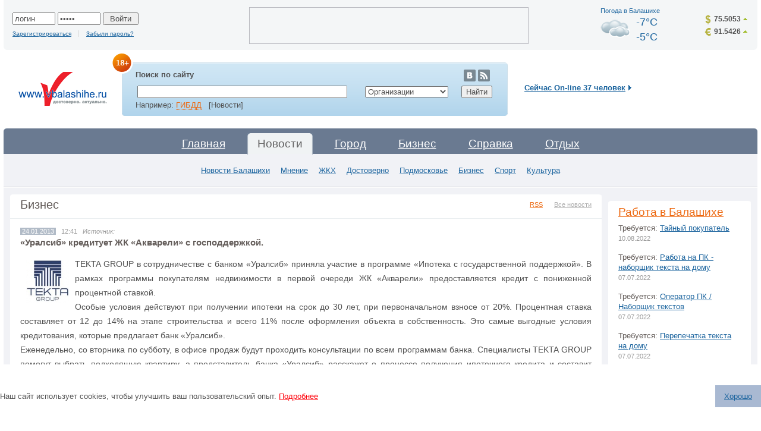

--- FILE ---
content_type: text/html; charset=WINDOWS-1251
request_url: https://vbalashihe.ru/news/news.php?news_id=22753
body_size: 13372
content:
<!DOCTYPE html PUBLIC "-//W3C//DTD XHTML 1.0 Transitional//EN" "http://www.w3.org/TR/xhtml1/DTD/xhtml1-transitional.dtd">
<html xmlns="http://www.w3.org/1999/xhtml">
<head>
<title>«Уралсиб» кредитует ЖК «Акварели» с господдержкой.</title>
<meta http-equiv="Content-Type" content="text/html; charset=windows-1251">
<META Name="Description" CONTENT="Балашиха. Новости Балашихи. Недвижимость в Балашихе. Новости Подмосковья. Власть Балашихи, Работа в Балашихе. Реклама в Балашихе. Организации Балашихи. Форум Балашихи. Создание сайтов в Балашихе. Предприятия Балашихи, товары и услуги Балашихи. Карта Балашихи. Блоги Балашихи . Афиша Балашихи. Расписание транспорта в Балашихе. Доска объявлений. Каталог сайтов Балашихи. Рестораны Балашихи. Фото Балашихи. Отзывы о фирмах. Администрация Балашихи">
<META Name="Keywords" CONTENT="Балашиха каталог предприятий Балашихи организации товары услуги Балашихи карта города новости работа в Балашихе Форум Блоги Афиша События Балашихи отзывы о фирмах Новости Подмосковья Реклама Создание сайтов в Балашихе Каталог сайтов  Рестораны Гостиницы Балашихи Отдых в Балашихе Фотогаллерея работа Недвижимость Балашиха панорамы веб-камеры Балашихи Администрация Глава новости ЖКХ Полиция Квартира в Балашихе">
<META NAME="Document-state" CONTENT="Dynamic">
<meta name="revisit-after" content="3 days">
<meta name="yandex-verification" content="3327a6bd7a0a838a" />
<meta name="yandex-verification" content="4c6fee2ed212ccb6" />
<link href="/so.css" rel="stylesheet" type="text/css">
<link rel="SHORTCUT ICON" href="/favicon.ico">
<link rel="shortcut" href="/favicon.ico">
<link rel="icon" href="/favicon.ico">
<link rel="search" type="application/opensearchdescription+xml" title="InfoOrel.Ru" href="/search_add_browser.xml">
<link href="/library/css/jquery/ui-lightness/jquery-ui.css" rel="stylesheet" type="text/css">
<link href="/library/css/jquery/jquery.lightbox.css" rel="stylesheet" type="text/css">
<link href="/css/cookies.css" rel="stylesheet" type="text/css">
<script type="text/javascript" src="/library/js/jquery/jquery-1.4.2.min.js"></script>
<script type="text/javascript" src="/library/js/jquery/jquery-ui.min.js"></script>
<script type="text/javascript" src="/library/js/jquery/jquery.lightbox.min.js"></script>
<script type="text/javascript" src="/library/js/JsHttpRequest.js"></script>
<script type="text/javascript" src="/library/js/swfobject.js"></script>
<script type="text/javascript" src="/library/js/dklab_realplexor.js"></script>
<script type="text/javascript">
<!--
$(document).ready(function(){
        $(function(){  
            var e = $(".scrollTop");  
            var speed = 500;  
          
            e.click(function(){  
            $("html:not(:animated)" +( !$.browser.opera ? ",body:not(:animated)" : "")).animate({ scrollTop: 0}, 500 );  
                return false; //важно!  
            });  
            //появление  
            function show_scrollTop(){  
                ( $(window).scrollTop()>300 ) ? e.fadeIn(600) : e.hide();  
            }  
            $(window).scroll( function(){show_scrollTop()} ); show_scrollTop();
        });


        if ($.datepicker !== undefined) {
            $.datepicker.setDefaults({
                dateFormat : 'yy-mm-dd'
            });
        }

        
        $('.menu_item').mouseover(function() {
                $('#s_' + $('.activ').attr('id')).css('display', 'none');
                $('.activ').removeClass('activ');
                $(this).addClass('activ');
                $('#s_' + $(this).attr('id') ).css('display', '');
        });
                });
-->
</script>
<script src='https://www.google.com/recaptcha/api.js'></script>

<script type="application/ld+json">
    {
        "@context": "http://schema.org",
        "@type": "Organization",
        "name": "Балашиха. Городская поисковая система",
        "url": "https://vbalashihe.ru/",
        "logo": "https://vbalashihe.ru/images/logo.gif",
        "address": {
            "@type": "PostalAddress",
            "addressLocality": "Балашиха, Россия",
            "postalCode": "143903",
            "streetAddress": "пр. Ленина, д.75"
        },
        "email": "vbalashihe@gmail.com",
        "telephone": "+7 (964) 523-73-09"
    }
</script>

</head>
<script language="javascript">
<!--
function SendFormP (form) {
         if (form.text.value == "" || form.text.value == "ПОИСК") {
                               alert('Пожалуйста, введите Строку поиска');
                               form.text.focus();
                               return false;
                           }
         if (form.search_obj.options[form.search_obj.selectedIndex].value == "-1") {
             form.target="_blank";
             form.action="http://yandex.ru/yandsearch";
         } else {
             form.target="_self";
             form.action="https://vbalashihe.ru/search.php";
         }
         if (form.search_obj.options[form.search_obj.selectedIndex].value == "-2") {

            location.href="http://yandex.ru/yandsearch?text="+form.text.value+"&surl=infoorel.ru&surl_manually=true";
            return false;

         }

         if (form.search_obj.options[form.search_obj.selectedIndex].value == "-3") {
             location.href="http://www.google.com/search?hl=ru&q="+form.text.value;
            return false;

         }

         return true;
}


plugin = (navigator.mimeTypes && navigator.mimeTypes["application/x-shockwave-flash"]) ? navigator.mimeTypes["application/x-shockwave-flash"].enabledPlugin : 0;
             if(plugin){
             plugin=(parseInt(plugin.description.substring(plugin.description.indexOf(".")-2))>=4);
             }
             else if((navigator.userAgent && navigator.userAgent.indexOf("MSIE")>=0)&&((navigator.userAgent.indexOf("Windows 95")>=0)||(navigator.userAgent.indexOf("Windows 98")>=0)||(navigator.userAgent.indexOf("Windows NT")>=0))){
                  document.write('<'+'SCRIPT LANGUAGE=VBScript'+'>\n');
                  document.write('on error resume next\n');
                  document.write('plugin=( IsObject(CreateObject("ShockwaveFlash.ShockwaveFlash.4")))\n');
                  document.write('</'+'SCRIPT'+'>');
                  }
otst_top = 29;
-->
</script>
<body style="background: #ffffff;">
<div id="All">
<script language="JavaScript" src="https://vbalashihe.ru/icq/lib/js.js"></script> 
<!-- общение -->

<script>
  <!--
  link1 = "";
  count_play = 0;
  -->
  </script>
  <!--шапка-->
      <a class="scrollTop" href="#header" style="display:none;">наверх</a>  
  <div id="Header">
    <div class="BoxTop">
      <div class="InBoxTop">
        <table cellpadding="0" cellspacing="0">
          <tr>
            <td class="Personal">
                          <form action="" method="post" style="margin-bottom:5px;">
           <input name="login1" type="text" tabindex="1" value="логин" size="7%"  onFocus="if(this.value=='логин') this.value='';" onBlur="if(this.value=='') this.value='логин';" />
                        <input name="pass1" type="password"  tabindex="1" value="*****" size="7%" onFocus="if(this.value=='*****') this.value='';" onBlur="if(this.value=='') this.value='*****';"/>
               <input name="submit2" type="submit" tabindex="5" value=" Войти "  />

              </form>
       <a href="/form_registr.php"  class="reg small3"> Зарегистрироваться</a> &nbsp; <a href="/password.php"  class="small3">Забыли пароль?</a>

                      </td>
          <td class="Prokrutra"><div>          </div></td>

                   <td class="Weather"><h1><a href="/pogoda/">Погода в Балашихе</a></h1>
				   <div style="clear:both"></div>
                          

 <a href="https://vbalashihe.ru/pogoda/"><img src="https://vbalashihe.ru/images/pogoda/pasmurno.gif" border="0"  alt="В Балашихе через 4 часа - пасмурно, без осадков" width="50" height="50"></a>
-7°C<br>
		-5°C</td>
                  
                   <td  class="Quote"><ul>
                <li class="dollar"><a href="/busines/currency.php" class="up">75.5053</a></li>
                <li class="euro"><a href="/busines/currency.php"  class="up">91.5426</a></li>
              </ul></td>
          </tr>
        </table>
      </div>
       <div class="Padtop"><div class="corner bl hbl"></div>
      <div class="corner br hbr"></div></div>
    </div>
  <div class="BoxBottom">
      <table>
        <tr>
          <td class="Logo"><a href="https://vbalashihe.ru/"><img src="/images/logo.gif" alt="Балашиха. Твой город в интернете."  hspace="0" vspace="0" border="0" /></a></td>
          <td>

<div class="Search">
<img src="/images/znachok18.png" alt="" style="position: absolute;margin-top: -20px;margin-left: -20px;">
              <div class="corner2 tl stl2"></div>
              <div class="corner2 tr str2"></div>
              <div class="BordGrey">
                <div class="SearchBordTop B1">
                  <h4 style="float: left;width: 43%;">Поиск по сайту</h4>
              <div style="float: right;margin-right: 7px;">
					<!--<a href="https://twitter.com/vbalashihe_site" style="border:none" target="_blank"><img src="/images/ico-twit.png" alt="" title="" /></a>-->
					<a href="http://vk.com/club39207323" style="border:none" target="_blank"><img src="/images/ico-vk.png" alt="" title="" /></a>
					<!--<a href="https://www.facebook.com/pages/vbalashiheru/378106505656821" style="border:none" target="_blank"><img src="/images/ico-ok.png" alt="" title="" /></a>-->
					<a href="http://www.vbalashihe.ru/news/rss2.php" style="border:none" target="_blank"><img src="/images/ico-rss.png" alt="" title="" /></a>
				</div>
                  <table>
                     <tr><form name="search" action="/search.php" method="get" onSubmit=" return SendFormP(this)";>
                      <td class="tdSeach">
         
              <input name="text" type="text" class="InpAndSel" style="width:100%" maxlength="250" value="" >
</td>
                      <td class="tdSel">
<SELECT  name="search_obj">
                    <option value="0">по всему сайту</option>
                    <option value="-1">в Яндексе</option>
                    <option value="-2">в Яндексе по сайту</option>
                    <option value="-3">в Google</option>
                    <option value="1" selected>Организации</option><option value="2" >Товары</option><option value="5" >Новости</option><option value="6" >Форум</option><option value="8" >Публикации</option><option value="9" >Объявления</option><option value="10" >Улицы</option><option value="11" >Улицы и дома</option>                  </SELECT>
</td>
                      <td class="tdInp">
<input type="submit" name="s" id="button" value="Найти" align="right" tabindex="5"/>
</td>
                    </form></tr>

                  </table>
                  Например: <a href="/search.php?text=%C3%C8%C1%C4%C4&search_obj=5&s=%CD%E0%E9%F2%E8">ГИБДД</a> &nbsp; [Новости]</div>
              
              </div>
              <div class="Padtop2">
               <div class="corner2 bl2 sbl2"></div>
              <div class="corner2 br2 sbr2"></div>
              </div>
            </div>                </td>
          <td class="Online">
    <h4> <a href="/user_online.php" title="Показать пользователей">Сейчас On-line 37 человек</a></h4>
               </td>
        </tr>
      </table>
    </div>

<div class="Menu">
  <div class="MenuTop">
    <div class="corner2 tl mtl"></div>
    <div class="corner2 tr mtr"></div>

    <table border="0" align="center" cellpadding="0" cellspacing="0">
  <tr>
    <td> <a id="home" class="menu_item " href="https://vbalashihe.ru/index.php" ><img src="https://vbalashihe.ru/images/menu_left.gif" class="left" alt="" /> <img src="https://vbalashihe.ru/images/menu_right.gif" class="right"  alt="" />Главная</a>
      <a id="news" class="menu_item activ" href="https://vbalashihe.ru/news/" class="activ"><img src="https://vbalashihe.ru/images/menu_left.gif" class="left" alt="" /> <img src="https://vbalashihe.ru/images/menu_right.gif" class="right"  alt="" />Новости</a>
      <a id="place" class="menu_item " href="https://vbalashihe.ru/place.php" ><img src="https://vbalashihe.ru/images/menu_left.gif" class="left" alt="" /> <img src="https://vbalashihe.ru/images/menu_right.gif" class="right"  alt="" />Город</a>
     <a id="business" class="menu_item " href="https://vbalashihe.ru/business.php" ><img src="https://vbalashihe.ru/images/menu_left.gif" class="left" alt="" /> <img src="https://vbalashihe.ru/images/menu_right.gif" class="right"  alt="" />Бизнес</a>
     <a id="spravka" class="menu_item " href="https://vbalashihe.ru/spravka.php" ><img src="https://vbalashihe.ru/images/menu_left.gif" class="left" alt="" /> <img src="https://vbalashihe.ru/images/menu_right.gif" class="right"  alt="" />Справка</a>
  <!-- <a id="service" class="menu_item " href="https://vbalashihe.ru/service.php" ><img src="https://vbalashihe.ru/images/menu_left.gif" class="left" alt="" /> <img src="https://vbalashihe.ru/images/menu_right.gif" class="right"  alt="" />Сервисы</a>-->
     <a id="otdyh" class="menu_item " href="https://vbalashihe.ru/otdyh.php" ><img src="https://vbalashihe.ru/images/menu_left.gif" class="left" alt="" /> <img src="https://vbalashihe.ru/images/menu_right.gif" class="right"  alt="" />Отдых</a>
<!--   <a id="people" class="menu_item " href="https://vbalashihe.ru/people.php" ><img src="https://vbalashihe.ru/images/menu_left.gif" class="left" alt="" /> <img src="https://vbalashihe.ru/images/menu_right.gif" class="right"  alt="" />Люди</a> -->
  

  </td>
  </tr>
</table>

  </div>
  <div class="MenuBottom">
    <div id="s_home" style="display:none;">
           <a    href="/katalog_firm.php">Организации Балашихи</a>
<a  href="/maps/">Карта Балашихи</a>
<a  href="/job/">Работа в Балашихе</a>
<!--<a  href="/afisha/">Афиша Балашихи</a>-->
<a  href="/forum/">Форум Балашихи</a>
<a  href="/fotogal/">Фотогалерея</a>
<!--<a  href="/blago/">Благочиние</a>
<a  href="/public/public.php?id_razdel=1&id_pr=76">Панорамы Балашихи 2004 </a>-->
<!--<a  href="/public/public.php?id_razdel=231">Веб-камеры Балашихи</a>-->         </div>
         <div id="s_news" >
         
<a href="/news/index.php?section_id=2">Новости Балашихи</a><a href="/news/index.php?section_id=31">Мнение</a><a href="/news/index.php?section_id=30">ЖКХ</a><a href="/news/index.php?section_id=5">Достоверно</a><a href="/news/index.php?section_id=11">Подмосковье</a><a href="/news/index.php?section_id=13">Бизнес</a><a href="/news/index.php?section_id=6">Спорт</a><a href="/news/index.php?section_id=29">Культура</a>
         </div>
         <div id="s_place" style="display:none;">
         <a  href="/public/public.php?id_razdel=1">О городе Балашихе</a>
<a  href="/maps/">Карта Балашихи</a>
<a  href="/fotogal/photo_section.php?id_razdel=2">Фото Балашихи</a>
<a  href="/industry/69/Uchebnie_zavedeniya/">Учебные заведения Балашихи</a>
<a  href="/afisha/">Афиша Балашихи</a>

<a   href="/vote.php">Опросы</a>

         </div>
         <div id="s_business" style="display:none;">
         <a  href="/katalog_firm.php">Организации Балашихи</a>
<!-- <a  href="/katalog_tovar.php">Товары и услуги</a>-->
  <a  href="/job/">Работа в Балашихе</a>

  <a  href="/public/public.php?id_razdel=236">Реклама в Балашихе</a>

  <a  href="/black-white/">Отзывы о фирмах</a>
           </div>
         <div id="s_spravka" style="display:none;">
             <a  href="/katalog_firm.php">Телефонный справочник Балашихи</a>
<!--<a  href="/public/public.php?id_razdel=11">Расписание транспорта</a>
    <a  href="/public/public_echo.php?id=704&id_razdel=24">Почтовые отделения Балашихи</a>
<a  href="/industry/127/Gostinitsi/">Гостиницы Балашихи</a>
-->
        <a    href="/public/public_echo.php?id=705&id_razdel=229">Полезные телефоны Балашихи</a>





         </div>
         <div id="s_service" style="display:none;">
         <!-- <a   href="/video/">Видео</a>-->
<!--<a   href="/fotogal/">Фотогалерея</a>-->
<!--<a   href="/test/">Тесты Online</a>-->

         </div>
         <div id="s_otdyh" style="display:none;">
         <a   href="/forum/">Форум Балашихи</a>
<a  href="/blog/">Блоги Балашихи</a>   
<!--<a  href="/afisha/">Афиша Балашихи</a>-->
 <a  href="/restoran/">Рестораны Балашихи</a>
   <a href="/fotogal/">Фотогалерея</a>
<a  href="/private/">Привaт</a>
<a href="/fotogal/photo_section.php?id_razdel=71">Фотоальбомы</a>
<a   href="/icq/icq_search.php">Поиск пользователей</a>
<a  href="/konkurs/">Фотоконкурсы</a>
<!--<a   href="/guest/">Гость на сайте</a>-->



         </div>
         <div id="s_people" style="display:none;">
           <a   href="/forum/">Форум Балашихи</a>
<a  href="/blog/">Блоги Балашихи</a>
<a  href="/private/">Привaт</a>
<a href="/fotogal/photo_section.php?id_razdel=71">Фотоальбомы</a>
<a   href="/icq/icq_search.php">Поиск пользователей</a>
<a  href="/konkurs/">Фотоконкурсы</a>
<!--a   href="/guest/">Гость на сайте</a>-->
 <!--<a  href="/horoscop/spisok.php">Гороскопы</a>-->
<!--<a href="http://love.vbalashihe.ru/"  target="_blank">Знакомства</a>-->
         </div>
  </div>
  <div class="MenuBottom" id="index" style="display:none">
      <a    href="/katalog_firm.php">Организации Балашихи</a>
<a  href="/maps/">Карта Балашихи</a>
<a  href="/job/">Работа в Балашихе</a>
<!--<a  href="/afisha/">Афиша Балашихи</a>-->
<a  href="/forum/">Форум Балашихи</a>
<a  href="/fotogal/">Фотогалерея</a>
<!--<a  href="/blago/">Благочиние</a>
<a  href="/public/public.php?id_razdel=1&id_pr=76">Панорамы Балашихи 2004 </a>-->
<!--<a  href="/public/public.php?id_razdel=231">Веб-камеры Балашихи</a>-->  </div>
  <div class="MenuBottom"  id="news" style="display:none">
    
<a href="/news/index.php?section_id=2">Новости Балашихи</a><a href="/news/index.php?section_id=31">Мнение</a><a href="/news/index.php?section_id=30">ЖКХ</a><a href="/news/index.php?section_id=5">Достоверно</a><a href="/news/index.php?section_id=11">Подмосковье</a><a href="/news/index.php?section_id=13">Бизнес</a><a href="/news/index.php?section_id=6">Спорт</a><a href="/news/index.php?section_id=29">Культура</a>
  </div>
  <div class="MenuBottom"  id="place" style="display:none">
    <a  href="/public/public.php?id_razdel=1">О городе Балашихе</a>
<a  href="/maps/">Карта Балашихи</a>
<a  href="/fotogal/photo_section.php?id_razdel=2">Фото Балашихи</a>
<a  href="/industry/69/Uchebnie_zavedeniya/">Учебные заведения Балашихи</a>
<a  href="/afisha/">Афиша Балашихи</a>

<a   href="/vote.php">Опросы</a>

  </div>
  <div class="MenuBottom"  id="business" style="display:none">
    <a  href="/katalog_firm.php">Организации Балашихи</a>
<!-- <a  href="/katalog_tovar.php">Товары и услуги</a>-->
  <a  href="/job/">Работа в Балашихе</a>

  <a  href="/public/public.php?id_razdel=236">Реклама в Балашихе</a>

  <a  href="/black-white/">Отзывы о фирмах</a>
    </div>
  <div class="MenuBottom"  id="spravka" style="display:none">
        <a  href="/katalog_firm.php">Телефонный справочник Балашихи</a>
<!--<a  href="/public/public.php?id_razdel=11">Расписание транспорта</a>
    <a  href="/public/public_echo.php?id=704&id_razdel=24">Почтовые отделения Балашихи</a>
<a  href="/industry/127/Gostinitsi/">Гостиницы Балашихи</a>
-->
        <a    href="/public/public_echo.php?id=705&id_razdel=229">Полезные телефоны Балашихи</a>





  </div>
  <div class="MenuBottom"  id="service" style="display:none">
    <!-- <a   href="/video/">Видео</a>-->
<!--<a   href="/fotogal/">Фотогалерея</a>-->
<!--<a   href="/test/">Тесты Online</a>-->

  </div>
  <div class="MenuBottom"  id="otdyh" style="display:none">
    <a   href="/forum/">Форум Балашихи</a>
<a  href="/blog/">Блоги Балашихи</a>   
<!--<a  href="/afisha/">Афиша Балашихи</a>-->
 <a  href="/restoran/">Рестораны Балашихи</a>
   <a href="/fotogal/">Фотогалерея</a>
<a  href="/private/">Привaт</a>
<a href="/fotogal/photo_section.php?id_razdel=71">Фотоальбомы</a>
<a   href="/icq/icq_search.php">Поиск пользователей</a>
<a  href="/konkurs/">Фотоконкурсы</a>
<!--<a   href="/guest/">Гость на сайте</a>-->



  </div>
  <div class="MenuBottom"  id="people" style="display:none">
      <a   href="/forum/">Форум Балашихи</a>
<a  href="/blog/">Блоги Балашихи</a>
<a  href="/private/">Привaт</a>
<a href="/fotogal/photo_section.php?id_razdel=71">Фотоальбомы</a>
<a   href="/icq/icq_search.php">Поиск пользователей</a>
<a  href="/konkurs/">Фотоконкурсы</a>
<!--a   href="/guest/">Гость на сайте</a>-->
 <!--<a  href="/horoscop/spisok.php">Гороскопы</a>-->
<!--<a href="http://love.vbalashihe.ru/"  target="_blank">Знакомства</a>-->
  </div>
    <div class="MenuBottom"  id="slnk" style="display:none">
    <a href="/saplnk/slnk.php?id_page=1">1</a><a href="/saplnk/slnk.php?id_page=2">2</a><a href="/saplnk/slnk.php?id_page=3">3</a><a href="/saplnk/slnk.php?id_page=4">4</a><a href="/saplnk/slnk.php?id_page=5">5</a><a href="/saplnk/slnk.php?id_page=6">6</a><a href="/saplnk/slnk.php?id_page=7">7</a><a href="/saplnk/slnk.php?id_page=8">8</a><a href="/saplnk/slnk.php?id_page=9">9</a><a href="/saplnk/slnk.php?id_page=10">10</a><a href="/saplnk/slnk.php?id_page=11">11</a><a href="/saplnk/slnk.php?id_page=12">12</a><a href="/saplnk/slnk.php?id_page=13">13</a><a href="/saplnk/slnk.php?id_page=14">14</a><a href="/saplnk/slnk.php?id_page=15">15</a><a href="/saplnk/slnk.php?id_page=16">16</a><a href="/saplnk/slnk.php?id_page=17">17</a><a href="/saplnk/slnk.php?id_page=18">18</a><a href="/saplnk/slnk.php?id_page=19">19</a><a href="/saplnk/slnk.php?id_page=20">20</a><a href="/saplnk/slnk.php?id_page=21">21</a><a href="/saplnk/slnk.php?id_page=22">22</a><a href="/saplnk/slnk.php?id_page=23">23</a><a href="/saplnk/slnk.php?id_page=24">24</a><a href="/saplnk/slnk.php?id_page=25">25</a><a href="/saplnk/slnk.php?id_page=26">26</a><a href="/saplnk/slnk.php?id_page=27">27</a><a href="/saplnk/slnk.php?id_page=28">28</a><a href="/saplnk/slnk.php?id_page=29">29</a><a href="/saplnk/slnk.php?id_page=30">30</a><a href="/saplnk/slnk.php?id_page=31">31</a><a href="/saplnk/slnk.php?id_page=32">32</a><a href="/saplnk/slnk.php?id_page=33">33</a><a href="/saplnk/slnk.php?id_page=34">34</a><a href="/saplnk/slnk.php?id_page=35">35</a><a href="/saplnk/slnk.php?id_page=36">36</a><a href="/saplnk/slnk.php?id_page=37">37</a><a href="/saplnk/slnk.php?id_page=38">38</a><a href="/saplnk/slnk.php?id_page=39">39</a><a href="/saplnk/slnk.php?id_page=40">40</a><a href="/saplnk/slnk.php?id_page=41">41</a><a href="/saplnk/slnk.php?id_page=42">42</a><a href="/saplnk/slnk.php?id_page=43">43</a><a href="/saplnk/slnk.php?id_page=44">44</a><a href="/saplnk/slnk.php?id_page=45">45</a><a href="/saplnk/slnk.php?id_page=46">46</a><a href="/saplnk/slnk.php?id_page=47">47</a><a href="/saplnk/slnk.php?id_page=48">48</a><a href="/saplnk/slnk.php?id_page=49">49</a>  </div>
</div>  </div>
  <!--конец шапки-->
  <div class="Content">
  
    <table cellpadding="0" cellspacing="0" class="TableInd">
      <tr>
        <td class="BordRight"><div class="corner2 tl ctl"></div>
          <div class="corner2 tr ctr"></div>
 <!-- <link href="http://stg.odnoklassniki.ru/share/odkl_share.css" type="text/css" rel="stylesheet">
<script src="http://stg.odnoklassniki.ru/share/odkl_share.js" type="text/javascript" ></script>  -->
<script type="text/javascript" src="http://userapi.com/js/api/openapi.js?1"></script>
<script type="text/javascript">
  VK.init({apiId: 1983235, onlyWidgets: true});
</script>
<link rel="stylesheet" href="/library/css/jquery/jquery.fancybox.css">
<script type="text/javascript" src="/library/js/jquery.fancybox.js"></script>
<script type="text/javascript">
<!--
$(document).ready(function(){
        $('a[rel=news-photo-item]').fancybox();
        $('#datepicker_from').datepicker({minDate: '2006-01-09', maxDate: '+0', changeMonth: true, changeYear: true});
        $('#datepicker_to').datepicker({minDate: '2006-01-09', maxDate: '+0', changeMonth: true, changeYear: true});
        $('#search').click(function(){
                $('#find_div').toggle();
        });
        $('#razdel').change(function(){
                document.location.href = '?section_id=' + $('#razdel option:selected').val();
        });
});
-->
</script>
<script type="application/ld+json">
{
    "@context": "https://schema.org",
    "@type": "NewsArticle",
    "url": "https://vbalashihe.ru/news/news.php?news_id=22753",
    "publisher":{
      "@type":"Organization",
      "name":"Балашиха. Городская поисковая система",
      "logo":"https://vbalashihe.ru/images/logo.gif"
   },
   "headline": "«Уралсиб» кредитует ЖК «Акварели» с господдержкой.",
   "datePublished": "2013-01-24 12:41:25",
   "articleBody": "TEKTA GROUP в сотрудничестве с банком Уралсиб приняла участие в программе Ипотека с государственной поддержкой. В рамках программы покупателям недвижимости в первой очереди ЖК Акварели предоставляется кредит с пониженной процентной ставкой.   Особые условия действуют при получении ипотеки на срок до 30 лет, при первоначальном взносе от 20%. Процентная ставка составляет от 12 до 14% на этапе строительства и всего 11% после оформления объекта в собственность. Это самые выгодные условия кредитования, которые предлагает банк Уралсиб.   Еженедельно, со вторника по субботу, в офисе продаж будут проходить консультации по всем программам банка. Специалисты TEKTA GROUP помогут выбрать подходящую квартиру, а представитель банка Уралсиб расскажет о процессе получения ипотечного кредита и составит предварительный график платежей. Предварительно договориться о встрече можно по телефону: +7 (495) 797-49-49.   Адрес офиса продаж: г. Балашиха, проспект Ленина, 32А.     "
}
</script>
<div class="Title">
  <div class="RssAn">
        <a href="rss2.php" class="Rss">RSS</a>
        <a href="/news/"  class="An">Все новости</a>
  </div>

                    <h1>Бизнес</h1>
        
</div>


     <div class="NewsIn AllText">
         
<p class="DataNews"><span>24.01.2013</span> &nbsp; 12:41&nbsp;&nbsp; <i>Источник: </i></p>
       	        	<h1 class="HeaderNewsMain"><strong>«Уралсиб» кредитует ЖК «Акварели» с господдержкой.</strong></h1>
		             			  			 <div class="TextMainNews2"><i></i>
                      <p align="justify"><img hspace="10" vspace="5" align="left" width="72" height="72" alt="" src="/user_foto/56456(1).jpg" />TEKTA GROUP в сотрудничестве с банком &laquo;Уралсиб&raquo; приняла участие в программе &laquo;Ипотека с государственной поддержкой&raquo;. В рамках программы покупателям недвижимости в первой очереди ЖК &laquo;Акварели&raquo; предоставляется кредит с пониженной процентной ставкой. <br />
Особые условия действуют при получении ипотеки на срок до 30 лет, при первоначальном взносе от 20%. Процентная ставка составляет от 12 до 14% на этапе строительства и всего 11% после оформления объекта в собственность. Это самые выгодные условия кредитования, которые предлагает банк &laquo;Уралсиб&raquo;. <br />
Еженедельно, со вторника по субботу, в офисе продаж будут проходить консультации по всем программам банка. Специалисты TEKTA GROUP помогут выбрать подходящую квартиру, а представитель банка &laquo;Уралсиб&raquo; расскажет о процессе получения ипотечного кредита и составит предварительный график платежей. Предварительно договориться о встрече можно по телефону: +7 (495) 797-49-49. <br />
Адрес офиса продаж: г. Балашиха, проспект Ленина, 32А. <br />
<br />
</p></div>
					  <div class="cl"></div>

<!--noindex-->
<script type="text/javascript" src="http://userapi.com/js/api/openapi.js?1"></script>



<!--<a class="odkl-klass" href="http://www.vbalashihe.ru/news/news.php?news_id=22753" onclick="ODKL.Share(this);return false;" style=" margin-right:30px; float:left" >Класс!</a> -->
<div style="margin:10px 0 0 0">
<div style="float:left;width: 110px;">
	<iframe src="http://www.facebook.com/plugins/like.php?href=http%3A%2F%2Fwww.vbalashihe.ru/news/news.php?news_id=22753%2F&amp;layout=button_count&amp;show_faces=true&amp;width=100&amp;action=like&amp;colorscheme=light&amp;height=21" scrolling="no" frameborder="0" style="border:none; overflow:hidden; width:130px; height:21px; float:left" allowTransparency="true"></iframe>
</div>
<!--<div  style="float:left; width:90px;">
	<a target="_blank" class="mrc__plugin_like_button" href="http://connect.mail.ru/share?share_url=www.vbalashihe.ru/news/news.php?news_id=22753" rel="{'type' : 'button', 'width' : '150'}">Нравится</a>
</div>-->


<div style="float:left;width: 230px;">
	<a target="_blank" class="mrc__plugin_uber_like_button" rel="nofollow" href="http://connect.mail.ru/share" data-mrc-config="{'cm' : '1', 'ck' : '1', 'sz' : '20', 'st' : '3', 'tp' : 'combo'}">Нравится</a>
<script src="http://cdn.connect.mail.ru/js/loader.js" type="text/javascript" charset="UTF-8"></script>
</div>
<!--<div style="float:left;width: 100px;">
	<a href="https://twitter.com/share" class="twitter-share-button" data-via="info_orel" rel="nofollow" data-lang="ru" data-hashtags="Балашиха">Твитнуть</a>
<script>!function(d,s,id){var js,fjs=d.getElementsByTagName(s)[0];if(!d.getElementById(id)){js=d.createElement(s);js.id=id;js.src="//platform.twitter.com/widgets.js";fjs.parentNode.insertBefore(js,fjs);}}(document,"script","twitter-wjs");</script>
</div>-->
<!--/noindex-->


</div>



<br />
	<div align="right">

<!--noindex-->
<script type="text/javascript" src="//yandex.st/share/share.js" charset="utf-8"></script>
<div class="yashare-auto-init" data-yashareType="link" data-yashareQuickServices="vkontakte,odnoklassniki,yaru,moimir,lj,moikrug"></div>
<!--/noindex-->
</div>

<script src="http://cdn.connect.mail.ru/js/loader.js" type="text/javascript" charset="UTF-8"></script>
<a name="comment"></a>
<br />
                      <table border="0" cellpadding="0" cellspacing="3" width="100%">
                        <tbody>
                          <tr>
                            <td><img src="/library/images/print.gif" hspace="3" vspace="0" border="0" align="absmiddle"><a href="/news/print.php?id=22753&razdel=news" target="_blank">Версия для печати</a></td>
                            <td>
							  							</td>

                          </tr>
                        </tbody>
                      </table>

                 <div align="сenter">
 <!-- Яндекс.Директ -->
<script type="text/javascript">
//<![CDATA[
yandex_partner_id = 64009;
yandex_site_bg_color = 'FFFFFF';
yandex_site_charset = 'windows-1251';
yandex_ad_format = 'direct';
yandex_font_size = 1;
yandex_direct_type = 'horizontal';
yandex_direct_limit = 4;
yandex_direct_header_bg_color = 'FEEAC7';
yandex_direct_title_color = '0000CC';
yandex_direct_url_color = '006600';
yandex_direct_all_color = '0000CC';
yandex_direct_text_color = '000000';
yandex_direct_hover_color = '0066FF';
yandex_direct_favicon = true;
document.write('<sc'+'ript type="text/javascript" src="http://an.yandex.ru/system/context.js"></sc'+'ript>');
//]]>
</script></div>
<!-- Put this script tag to the <head> of your page -->
<script type="text/javascript" src="http://userapi.com/js/api/openapi.js?45"></script>

<script type="text/javascript">
  VK.init({apiId: 1983235, onlyWidgets: true});
</script>

<!-- Put this div tag to the place, where the Comments block will be -->
<!--<div id="vk_comments"></div>-->
<!--<script type="text/javascript">
VK.Widgets.Comments("vk_comments", {limit: 10, width: "700", attach: "*"});
</script>-->

<br />
<h2>Последние новости</h2><br />
 
    <div class="ShtrihBottom" >
      <p class="DataNews"><span>31.08</span> &nbsp; 13:42 &nbsp;&nbsp;&nbsp; <a href="/news/?section_id=6" class="brown">Спорт</a></p>
    
      <h4 class="HeaderNews"><a href="/news/news.php?news_id=25991">Самые перспективные футболисты России: кто они?</a></h4>
      <div class="cl"></div>
    </div>

   
    <div class="ShtrihBottom" >
      <p class="DataNews"><span>25.05</span> &nbsp; 17:06 &nbsp;&nbsp;&nbsp; <a href="/news/?section_id=30" class="brown">ЖКХ</a></p>
    
      <h4 class="HeaderNews"><a href="/news/news.php?news_id=25941"> График отключения горячей воды в 2022 году в Балашихе</a></h4>
      <div class="cl"></div>
    </div>

   
    <div class="ShtrihBottom" >
      <p class="DataNews"><span>19.04</span> &nbsp; 13:44 &nbsp;&nbsp;&nbsp; <a href="/news/?section_id=5" class="brown">Достоверно</a></p>
    
      <h4 class="HeaderNews"><a href="/news/news.php?news_id=25938">Можно ли ловить рыбу на спиннинг во время нереста? Ответ есть. Тема закрыта</a></h4>
      <div class="cl"></div>
    </div>

   
    <div class="ShtrihBottom" >
      <p class="DataNews"><span>11.04</span> &nbsp; 12:03 &nbsp;&nbsp;&nbsp; <a href="/news/?section_id=31" class="brown">Мнение</a></p>
    
      <h4 class="HeaderNews"><a href="/news/news.php?news_id=25943">Главы подмосковных городов используют новую форму диалога с жителями</a></h4>
      <div class="cl"></div>
    </div>

   
    <div class="ShtrihBottom" >
      <p class="DataNews"><span>22.02</span> &nbsp; 16:56 &nbsp;&nbsp;&nbsp; <a href="/news/?section_id=31" class="brown">Мнение</a></p>
    
      <h4 class="HeaderNews"><a href="/news/news.php?news_id=25932">Череда коммунальных аварий и благоустройство парков в Балашихе продолжается</a></h4>
      <div class="cl"></div>
    </div>

   
    <div class="ShtrihBottom" >
      <p class="DataNews"><span>14.02</span> &nbsp; 16:44 &nbsp;&nbsp;&nbsp; <a href="/news/?section_id=31" class="brown">Мнение</a></p>
    
      <h4 class="HeaderNews"><a href="/news/news.php?news_id=25931">В Балашихе сокращается финансирование спортивных школ</a></h4>
      <div class="cl"></div>
    </div>

   
    <div class="ShtrihBottom" >
      <p class="DataNews"><span>11.02</span> &nbsp; 13:36 &nbsp;&nbsp;&nbsp; <a href="/news/?section_id=5" class="brown">Достоверно</a></p>
    
      <h4 class="HeaderNews"><a href="/news/news.php?news_id=25930">ГИБДД открыла охоту на «дорожные ловушки»</a></h4>
      <div class="cl"></div>
    </div>

   
    <div class="ShtrihBottom" >
      <p class="DataNews"><span>20.01</span> &nbsp; 12:33 &nbsp;&nbsp;&nbsp; <a href="/news/?section_id=30" class="brown">ЖКХ</a></p>
    
      <h4 class="HeaderNews"><a href="/news/news.php?news_id=25927">В 176 многоквартирных домах Балашихи в 2022 году сделают капитальный ремонт</a></h4>
      <div class="cl"></div>
    </div>

   
    <div class="ShtrihBottom" >
      <p class="DataNews"><span>18.01</span> &nbsp; 17:31 &nbsp;&nbsp;&nbsp; <a href="/news/?section_id=2" class="brown">Новости Балашихи</a></p>
    
      <h4 class="HeaderNews"><a href="/news/news.php?news_id=25926">В Подмосковье выпал снег. Балашиха встала в многокилометровых пробках</a></h4>
      <div class="cl"></div>
    </div>

   
    <div class="ShtrihBottom" style="background:none;">
      <p class="DataNews"><span>17.01</span> &nbsp; 13:04 &nbsp;&nbsp;&nbsp; <a href="/news/?section_id=31" class="brown">Мнение</a></p>
    
      <h4 class="HeaderNews"><a href="/news/news.php?news_id=25925">Для чего нужна диагностическая карта транспортного средства</a></h4>
      <div class="cl"></div>
    </div>

                      </div>

                   </td>
            <td class="TdFix">
<div class="BanLevtVt">
</div>
 <div class="corner2 tl ctl" ></div>
          <div class="corner2 tr ctr" ></div><div class="TitleRight">

        <h2><a href="/job/">Работа в Балашихе</a></h2>
</div>
<div class="InBlockForum">
      <div class="RepTd2">
        <h4 class="HeaderNews">
                Требуется:                 <a href="/job/all.php?id=15076&type=1">
                  Тайный покупатель
                </a></h4>
                <p class="DataNews">10.08.2022
                <!--                <a href="job/all.php?type=1">Вакансии</a>
                -->
                </p>
        </div>
      <div class="RepTd2">
        <h4 class="HeaderNews">
                Требуется:                 <a href="/job/all.php?id=15075&type=1">
                  Работа на ПК - наборщик текста на дому
                </a></h4>
                <p class="DataNews">07.07.2022
                <!--                <a href="job/all.php?type=1">Вакансии</a>
                -->
                </p>
        </div>
      <div class="RepTd2">
        <h4 class="HeaderNews">
                Требуется:                 <a href="/job/all.php?id=15074&type=1">
                  Оператор ПК / Наборщик текстов
                </a></h4>
                <p class="DataNews">07.07.2022
                <!--                <a href="job/all.php?type=1">Вакансии</a>
                -->
                </p>
        </div>
      <div class="RepTd2">
        <h4 class="HeaderNews">
                Требуется:                 <a href="/job/all.php?id=15073&type=1">
                  Перепечатка текста на дому
                </a></h4>
                <p class="DataNews">07.07.2022
                <!--                <a href="job/all.php?type=1">Вакансии</a>
                -->
                </p>
        </div>
      <div class="RepTd2">
        <h4 class="HeaderNews">
                Требуется:                 <a href="/job/all.php?id=15072&type=1">
                  Наборщик текста / Работа на ПК
                </a></h4>
                <p class="DataNews">07.07.2022
                <!--                <a href="job/all.php?type=1">Вакансии</a>
                -->
                </p>
        </div>
  </div>
            <div class="Padtop">
            <div class="corner2 bl2 cbl" ></div>
            <div class="corner2 br2 cbr"></div>
          </div>

          <div class="BordTop">
            <div class="corner2 tl ctl" ></div>
            <div class="corner2 tr ctr" ></div>
          </div>
              <div class="TitleRight">

       <h2><a href="https://vbalashihe.ru/vote.php">Опросы</a></h2>
</div>
<div class="InBlockForum">
            <div height="294" align="justify">
                      <iframe name="golos_frame" src="../vote_frame.php?id_vote=348&forum=&all=&r=696d5a5cee835" width="100%" height="294" frameborder="0" marginwidth="0" marginheight="0" scrolling="no" allowtransparency="true"></iframe>
                      </div>      </div>               <div class="Padtop">
            <div class="corner2 bl2 cbl" ></div>
            <div class="corner2 br2 cbr"></div>
          </div>
          <div class="BordTop">
            <div class="corner2 tl ctl" ></div>
            <div class="corner2 tr ctr" ></div>
          </div>
              <br />

          </td>
      </tr>
      <tr>
        <td  style="padding-top:5px;"><div class="corner2 bl2 cbl" ></div>
          <div class="corner2 br2 cbr"></div></td>
        <td style="padding-top:5px;" class="BordLeft"><div class="corner2 bl2 cbl"></div>
          <div class="corner2 br2 cbr"></div></td>
      </tr>
</table>
  </div>


  <div id="Empty"></div>
  <div id="Footer">
  <div class="MenuFooter">


<a href="https://vbalashihe.ru/katalog_firm.php">Организации Балашихи</a>
<a href="https://vbalashihe.ru/news/">Новости Балашиха</a>
<a href="https://vbalashihe.ru/job/">Работа в Балашихе</a>
<a href="https://vbalashihe.ru/maps/">Карта Балашихи</a>
<a href="https://vbalashihe.ru/forum/">Форум Балашихи</a>
<!--<a href="https://vbalashihe.ru/afisha/">Афиша Балашиха</a>-->
<a href="https://vbalashihe.ru/restoran/">Рестораны Балашихи</a></div>


          <div class="Reklama">
          <div class="corner2 tl ftl"></div>
        <div class="corner2 tr ftr"></div>
          

                  <a href="/public/public.php?id_razdel=71" class="menufoot">Информация о проекте</a>
                 <a href="/feedback/" class="menufoot">Обратная связь</a>
                 <a href="/public/public.php?id_razdel=66" class="menufoot">Размещение рекламы</a>
                <a href="/public/public.php?id_razdel=7&id_pr=205" class="menufoot">Правила использования материалов</a>
                                    <a href="/news/index.php?section_id=33" class="menufoot">Партнёрские публикации на правах рекламы</a>
                                             <a href="/forma_firm.php"  class="menufoot">Добавить</a>
			</div>
<div class="Copy">
    <table class="TableFooter">
  <tr>
   <td>
                   <script language="javascript">
  document.write("<img src='https://vbalashihe.ru/yesimno.php?r="+Math.random()+"' height='1' alt='' width='1' vspace='0' hspace='0' />");
 
         var c = document.cookie?"Y":"N";
         document.cookie="countsid=1; path=/";
         document.write("<a href='https://vbalashihe.ru/stat/stat.php'><img src='https://vbalashihe.ru/count.php?r="+Math.random()+"&c="+ c + "&s=vbalashihe.ru&scn=%2Fnews%2Fnews.php' border=0 id='img_count' alt='Счетчик vbalashihe.ru'></a>");

 </script>

<!-- HotLog -->
<noindex>
 <script type="text/javascript" language="javascript">
hotlog_js="1.0";
hotlog_r=""+Math.random()+"&s=620284&im=105&r="+escape(document.referrer)+"&pg="+
escape(window.location.href);
document.cookie="hotlog=1; path=/"; hotlog_r+="&c="+(document.cookie?"Y":"N");
</script>
<script type="text/javascript" language="javascript1.1">
hotlog_js="1.1";hotlog_r+="&j="+(navigator.javaEnabled()?"Y":"N")
</script>
<script type="text/javascript" language="javascript1.2">
hotlog_js="1.2";
hotlog_r+="&wh="+screen.width+'x'+screen.height+"&px="+
(((navigator.appName.substring(0,3)=="Mic"))?
screen.colorDepth:screen.pixelDepth)</script>
<script type="text/javascript" language="javascript1.3">hotlog_js="1.3"</script>
<script type="text/javascript" language="javascript">hotlog_r+="&js="+hotlog_js;
document.write("<a href='http://click.hotlog.ru/?620284' target='_top'><img "+
" src='http://hit30.hotlog.ru/cgi-bin/hotlog/count?"+
hotlog_r+"&' border=0 width=1 height=1 alt=HotLog><\/a>")
</script>
<noscript>
<a href="http://click.hotlog.ru/?620284" target="_top">
<img src="http://hit30.hotlog.ru/cgi-bin/hotlog/count?s=620284&amp;im=105" border="0"
 width="1" height="1" alt="HotLog"></a>
</noscript>
</noindex>

<!-- Yandex.Metrika counter -->
<script type="text/javascript" >
   (function(m,e,t,r,i,k,a){m[i]=m[i]||function(){(m[i].a=m[i].a||[]).push(arguments)};
   m[i].l=1*new Date();k=e.createElement(t),a=e.getElementsByTagName(t)[0],k.async=1,k.src=r,a.parentNode.insertBefore(k,a)})
   (window, document, "script", "https://mc.yandex.ru/metrika/tag.js", "ym");

   ym(251726, "init", {
        clickmap:true,
        trackLinks:true,
        accurateTrackBounce:true,
        webvisor:true,
        ecommerce:"dataLayer"
   });
</script>
<noscript><div><img src="https://mc.yandex.ru/watch/251726" style="position:absolute; left:-9999px;" alt="" /></div></noscript>
<!-- /Yandex.Metrika counter -->
 <div   class="FooterBanners"><!--<iframe id="orphus" src="/orphus/orphus.htm#!niofi@fnooer.lur" width="88" height="31" frameborder="0" scrolling="no"></iframe>--></div>
                    </td>
    <td class="Prokrutra"><div>
    </div>



</td>
    <td  class="CopyText"></td>
  </tr>
  <tr>
      <td  colspan="3" style="padding:10px;padding-top:20px;font-size: 11px;">
	  © <a href="https://vbalashihe.ru/firma.php?id=1043" target="blank">ООО «ПРпроект»</a> 2008 – 2026. Свидетельство о регистрации СМИ Эл № ФС77-54576, выдано 21.06.2013 Федеральной службой по надзору в сфере связи, информационных технологий и массовых коммуникаций. Реклама на портале: ООО «ПРпроект» тел. <a style="display:inline;" href="tel:+79645237309">+7 (964) 523-73-09</a>, e-mail: <a style="display:inline;" href="mailto:vbalashihe@gmail.com">vbalashihe@gmail.com</a>. 143903, г. Балашиха, <a style="display:inline;" href="https://vbalashihe.ru/maps/index.php?tz=3&num=8&iz=1043">пр. Ленина, д.75</a>. Отдельные публикации могут содержать информацию, не предназначенную для пользователей младше 18 лет. Копирование и использование материалов сайта без согласия редакции запрещено, частичное цитирование возможно исключительно при условии наличия активной гиперссылки на сайт vbalashihe.ru. Редакция не несет ответственность за информацию и мнения, размещенные в комментариях пользователей и новостных материалах, созданных на основе информации предоставленной пользователями сайта. </td>
  </tr>
</table>

</div>

     </div>
    </div>

    <style>
        .modal {
            position: fixed;
            top: 0;
            left: 0;
            right: 0;
            bottom: 0;
            display: none;
            overflow: auto;
            background-color: rgba(0, 0, 0, 0.4);
            z-index: 999;
            transition: opacity 0.4s ease;
        }

        .modal-content {
            position: relative;
            margin: 10% auto;
            padding: 20px;
            background: #fff;
            border-radius: 4px;
            width: 80%;
            max-width: 600px;
            opacity: 0;
            transform: translate(0, -20px);
            transition: opacity 0.4s ease, transform 0.4s ease;
        }

        .modal.show {
            display: block;
        }

        .modal.show .modal-content {
            opacity: 1;
            transform: translate(0, 0);
        }

        .modal-header {
            padding-bottom: 10px;
            margin-bottom: 20px;
        }

        .modal-title {
            margin: 0;
            font-size: 24px;
            font-weight: bold;
        }

        .modal-body {
            margin-bottom: 20px;
        }

        .modal-footer {
            border-top: 1px solid #ddd;
            padding-top: 10px;
            margin-top: 20px;
            text-align: right;
        }

        .modal-buttons button {
            margin-left: 10px;
        }
        .modal-close {
            position: absolute;
            top: 10px;
            right: 10px;
            border: none;
            background: transparent;
            color: #999;
            font-size: 24px;
            cursor: pointer;
        }
        .block-cookies {
            position: fixed;
            bottom: 0;
            left: 0;
            width: 100%;
            background: #FFFFFF;
            padding-top: 35px;
            padding-bottom: 35px;
            z-index: 100;
        }
        .block-cookies-wrapper {
            max-width: 1330px;
            margin: 0 auto;
        }
        .modal-cookies-text {
            color: #000;
            font-size: 14px;

        }
        .modal-cookies-text a {
            color: #000000;
            transition: 0.5s;

        }
        .modal-cookies-text a:hover {
            color: #fe000a;
            transition: 0.5s;
        }
        .d-block {
            display: block;
        }
        @media (min-width: 992px) {
            .d-lg-flex {
                display: flex;
            }
        }
        .align-items-center {
            align-items: center;
        }
        .justify-content-between {
            justify-content: space-between;
        }
        .d-none {
            display: none;
        }
        @media (min-width: 992px) {
            .d-lg-none {
                display: none;
            }
            .d-lg-inline-block {
                display: inline-block;
            }
        }

        .app-set-cookies-handler {
            padding: 10px 15px;
            background: #a9b9d2;
        }
    </style>

    <div class="block-cookies d-none z-index-10000">
        <div class="container">
            <div class="d-lg-flex d-block align-items-center justify-content-between block-cookies-wrapper">
                <div class="block-cookies-text mb-lg-0 mb-2">Наш сайт использует cookies, чтобы улучшить ваш пользовательский опыт. <a id="modalOpen" class="d-lg-inline-block d-none text-red" href="#">Подробнее</a></div>
                <a id="modalOpen" class="d-lg-none d-block mb-2 text-red" href="#">Подробнее</a>
                <div class="block-btn">
                    <a class="app-set-cookies-handler d-block text-center button" href="#">Хорошо</a>
                </div>
            </div>
        </div>
    </div>
    <div class="modal" id="myModal">
        <div class="modal-content">
            <div class="modal-header">
                <button type="button" class="modal-close" id="modalClose">Х</button>
            </div>
            <div class="modal-body">
                <div class="modal-cookies-text">
                    <p>Для обеспечения оптимальной работы, анализа использования и улучшения пользовательского опыта на веб-сайте могут использоваться системы веб-аналитики (в том числе Яндекс.Метрика), которые могут размещать на вашем устройстве cookie-файлы.</p>
                    <p>Продолжая использование веб-сайта, вы соглашаетесь с применением указанных технологий и размещением cookie-файлов. Вы можете удалить cookie-файлы с вашего устройства через настройки браузера, а также заблокировать размещение cookie-файлов, однако при этом некоторые функции веб-сайта могут быть недоступными в связи с технологическими ограничениями движка.</p>
                    <p>Дополнительную информацию вы можете найти в <a class="text-red" href="/Политика конфиденциальности.docx">политике конфиденциальности.</a></p>
                </div>
            </div>
        </div>
    </div>

    <script>
        $(function () {
            function setCookie(name, value, days) {
                if (days) {
                    var date = new Date();
                    date.setTime(date.getTime() + (days * 24 * 60 * 60 * 1000));
                    var expires = "; expires=" + date.toGMTString();
                }
                else var expires = "";
                document.cookie = name + "=" + value + expires + "; path=/";
            }
            function getCookie(name) {
                var nameEQ = name + "=";
                var ca = document.cookie.split(';');
                for (var i = 0; i < ca.length; i++) {
                    var c = ca[i];
                    while (c.charAt(0) == ' ') c = c.substring(1, c.length);
                    if (c.indexOf(nameEQ) == 0) return c.substring(nameEQ.length, c.length);
                }
                return null;
            }
            function eraseCookie(name) {
                setCookie(name, "", -1);
            }
            const children = document.querySelector(".app-set-cookies-handler");
            children?.addEventListener("click", function(e) {
                e.preventDefault();
                this.closest('.block-cookies').classList.toggle('d-none');
                setCookie('children', 1, 30);
            });

            if (!getCookie('children')) {
                $('.block-cookies').removeClass('d-none');
            }
        })
    </script>

    <script>
        const modal = document.getElementById('myModal');
        const modalOpenButton = document.getElementById('modalOpen');
        const modalCloseButton = document.getElementById('modalClose');
        const modalCloseCross = document.querySelector('.modal-close');

        function openModal() {
            modal.classList.add('show');
        }

        function closeModal() {
            modal.classList.remove('show');
        }

        modalOpenButton.addEventListener('click', openModal);
        modalCloseButton.addEventListener('click', closeModal);
        modalCloseCross.addEventListener('click', closeModal);
    </script>

</body>
</html>



